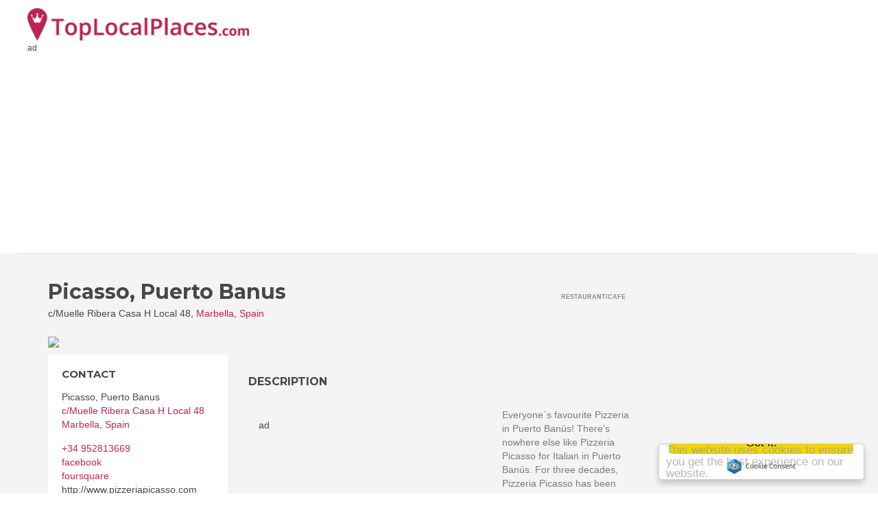

--- FILE ---
content_type: text/html; charset=utf-8
request_url: https://toplocalplaces.com/spain/marbella/restaurant-cafe/picasso-puerto-banus/137867946274245
body_size: 93306
content:

<!DOCTYPE html>
<html>
<head>
    <meta charset="utf-8" />
    <meta name="viewport" content="width=device-width, initial-scale=1.0">
    <title>Picasso, Puerto Banus, Marbella, Spain - Top Local Places</title>




    <meta name="google-site-verification" content="diYTEv3cjGlWP6XlD92-sxiO4d8Tu3h_qgKtucoury8" />




    <meta property="fb:app_id" content="449436981871912" />
    <meta property="fb:admins" content="759469529,841075136" />



<meta name="msapplication-TileColor" content="#2d89ef">
<meta name="msapplication-TileImage" content="/content/favicons/mstile-144x144.png">

<link rel="apple-touch-icon" sizes="144x144" href="/content/favicons/apple-touch-icon-144x144.png">
<link rel="apple-touch-icon" sizes="152x152" href="/content/favicons/apple-touch-icon-152x152.png">
<link rel="icon" type="image/png" href="/content/favicons/favicon-32x32.png" sizes="32x32">
<link rel="icon" type="image/png" href="/content/favicons/android-chrome-192x192.png" sizes="192x192">
<link rel="icon" type="image/png" href="/content/favicons/favicon-96x96.png" sizes="96x96">
<link rel="icon" type="image/png" href="/content/favicons/favicon-16x16.png" sizes="16x16">

<link rel="apple-touch-icon" sizes="57x57" href="/content/favicons/apple-touch-icon-57x57.png">
<link rel="apple-touch-icon" sizes="60x60" href="/content/favicons/apple-touch-icon-60x60.png">
<link rel="apple-touch-icon" sizes="72x72" href="/content/favicons/apple-touch-icon-72x72.png">
<link rel="apple-touch-icon" sizes="76x76" href="/content/favicons/apple-touch-icon-76x76.png">
<link rel="apple-touch-icon" sizes="114x114" href="/content/favicons/apple-touch-icon-114x114.png">
<link rel="apple-touch-icon" sizes="120x120" href="/content/favicons/apple-touch-icon-120x120.png">
<link rel="apple-touch-icon" sizes="180x180" href="/content/favicons/apple-touch-icon-180x180.png">

    
    
    <meta name="description" content="Everyone&#180;s favourite Pizzeria in Puerto Ban&#250;s! There&#39;s nowhere else like Pizzeria Picasso for Italian in Puerto Ban&#250;s. For three decades, Pizzeria Picasso" />

    <meta property="og:title" content="Picasso, Puerto Banus" />
    <meta property="og:type" content="article" />
    <meta property="og:image" content="https://graph.facebook.com/137867946274245/picture?type=large" />
    <meta property="og:url" content="https://toplocalplaces.com/spain/marbella/restaurant-cafe/picasso-puerto-banus/137867946274245" />
    <meta property="og:description" content="Everyone&#180;s favourite Pizzeria in Puerto Ban&#250;s! There&#39;s nowhere else like Pizzeria Picasso for Italian in Puerto Ban&#250;s. For three decades, Pizzeria Picasso has been serving freshly baked pizza, wonderful pasta, quality meat, fresh fish and special kid&#39;s meals, all in a busy, friendly atmosphere.  Our success and reputation are built on great food and a" />
    <meta property="fb:app_id" content="449436981871912" />
    <meta property="fb:admins" content="759469529,841075136" />

    <link rel="canonical" href="https://toplocalplaces.com/spain/marbella/restaurant-cafe/picasso-puerto-banus/137867946274245" />



    







    <script type="application/ld+json">
        {
        "@context": "http://schema.org",
        "@type": "LocalBusiness",
        "address": {
        "@type": "PostalAddress",
        "addressCountry": "Spain",
        "addressLocality": "Marbella",
        "streetAddress": "c/Muelle Ribera Casa H Local 48"
        },
            
                "geo": {
                "@type": "GeoCoordinates",
                "latitude": "36.487445733857",
                "longitude": "-4.9526842739938"
                },
            

        "name": "Picasso, Puerto Banus",
        "image": "https://graph.facebook.com/137867946274245/picture?type=large",
        
        "telephone": "+34 952813669"
        
        }
    </script>




        <!--[if lt IE 9]>
            <script src="//cdnjs.cloudflare.com/ajax/libs/html5shiv/3.7.2/html5shiv.min.js"></script>
            <script src="//oss.maxcdn.com/respond/1.4.2/respond.min.js"></script>
        <![endif]-->



<script>
    var qazy = {};
    qazy.qazy_image = "/content/images/quazy_template.jpg";
    qazy.view_elements = [];
    qazy.reveal = function(){
        for(var count = 0; count < qazy.view_elements.length; count++)
        {
            var offsetParentTop = 0;
            var temp = qazy.view_elements[count];
            do
            {
                if(!isNaN(temp.offsetTop))
                {
                    offsetParentTop += temp.offsetTop;
                }
            }while(temp = temp.offsetParent)
		
            var pageYOffset = window.pageYOffset;
            var viewportHeight = window.innerHeight;
		
            var offsetParentLeft = 0;
            var temp = qazy.view_elements[count];
            do
            {
                if(!isNaN(temp.offsetLeft))
                {
                    offsetParentLeft += temp.offsetLeft;
                }
            }while(temp = temp.offsetParent);
		
            var pageXOffset = window.pageXOffset;
            var viewportWidth = window.innerWidth;
		
            if(offsetParentTop > pageYOffset && offsetParentTop < pageYOffset + viewportHeight && offsetParentLeft > pageXOffset && offsetParentLeft < pageXOffset + viewportWidth)
            {
                qazy.view_elements[count].src = qazy.view_elements[count].getAttribute("data-qazy-src");
                /*console.log(qazy.view_elements[count].src);*/
                qazy.view_elements.splice(count, 1);
                count--;
            }
            else
            {
                /*console.log("offsetParentTop" + offsetParentTop + " pageYOffset" + pageYOffset + " viewportHeight" + window.innerHeight);*/
            }
        }
    };
            
    window.addEventListener("resize", qazy.reveal, false);
    window.addEventListener("scroll", qazy.reveal, false);
            
    //responsible for stopping img loading the image from server and also for displaying lazy loading image.
    qazy.qazy_list_maker = function(){
        var elements = document.querySelectorAll("img[data-qazy][data-qazy='true']");
	
        for(var count = 0; count < elements.length; count++)
        {
            qazy.view_elements.push(elements[count]);
            elements[count].setAttribute("data-qazy", "false");
		
            var source_url = elements[count].src;
            elements[count].setAttribute("data-qazy-src", source_url);
		
            elements[count].src = elements[count].getAttribute("data-qazy-placeholder") || qazy.qazy_image; 
        }
    };
            
    qazy.intervalObject = setInterval(function(){
        qazy.qazy_list_maker();
    }, 50);

    window.addEventListener("load", function() {
        clearInterval(qazy.intervalObject);
        qazy.qazy_list_maker();
        qazy.reveal();
    }, false);
</script>

</head>
<body onunload="" class="page-homepage navigation-top-header " id="page-top">

        <script>
            (function (i, s, o, g, r, a, m) {
                i['GoogleAnalyticsObject'] = r; i[r] = i[r] || function () {
                    (i[r].q = i[r].q || []).push(arguments)
                }, i[r].l = 1 * new Date(); a = s.createElement(o),
                m = s.getElementsByTagName(o)[0]; a.async = 1; a.src = g; m.parentNode.insertBefore(a, m)
            })(window, document, 'script', '//www.google-analytics.com/analytics.js', 'ga');


            if(window.localStorage) {
                ga('create', 'UA-60951510-1', 'auto', {
                    'storage': 'none'
                  , 'clientId': window.localStorage.getItem('ga_clientId')
                });
                ga(function(tracker) {
                    window.localStorage.setItem('ga_clientId', tracker.get('clientId'));
                });
            }
            else {
                ga('create', 'UA-60951510-1', 'auto');
            }

            ga('send', 'pageview');


        </script>


<div id="outer-wrapper">
    <!-- Inner Wrapper -->
    <div id="inner-wrapper">
    <!-- Navigation-->
    <div class="header ">

        


        <div class="wrapper">
            <div class="brand">
                <a  href="/"><img style="height:47px;" src="/content/images/logo_main.png" alt="Top Local Places" /></a>
                
            </div>
            <nav class="navigation-items">
                    

                    
<div>
            <script data-ad-client="ca-pub-9002896776549489" async src="https://pagead2.googlesyndication.com/pagead/js/adsbygoogle.js"></script>
            <span class="small">ad</span>
            <!-- TLP C listing LINK unit TOP NAV RESPONSIVE -->
            <ins class="adsbygoogle"
                 style="display:block"
                 data-ad-client="ca-pub-9002896776549489"
                 data-ad-slot="9154117678"
                 data-ad-format="link"></ins>
            <script>
                (adsbygoogle = window.adsbygoogle || []).push({});
            </script>

</div>



            </nav>
        </div>
    </div>
    <!-- end Navigation-->
        <!-- Page Canvas-->
        <div id="page-canvas">
            <!--Off Canvas Navigation-->
            <nav class="off-canvas-navigation">
                <header>Navigation</header>
                <div class="main-navigation navigation-off-canvas"></div>
            </nav>
            <!--end Off Canvas Navigation-->
            <!--Page Content-->
            <div id="page-content">
                
                
                
                <link rel="stylesheet" href="//maxcdn.bootstrapcdn.com/bootstrap/3.3.4/css/bootstrap.min.css">

        















<section class="container ">

    <div class="row">
        <!--Item Detail Content-->
        
        <div class="col-lg-9">
            <section class="block" id="main-content">
                <header class="page-title">
                    <div class="title">
                        <h1>Picasso, Puerto Banus</h1>
                        <figure>c/Muelle Ribera Casa H Local 48, <a target="_blank" href="/spain/marbella">Marbella</a>, <a target="_blank"  href="/spain">Spain</a></figure>
                        
                    </div>
                    <div class="info">
                        <div class="type">
                            
                            <span>Restaurant/cafe</span>
                        </div>
                    </div>
                </header>
                
                <div class="row">
                    <!--Content-->
                    <div class="col-md-8 col-sm-8 col-sm-push-4">
                        <section>

                            <article class="item-gallery" style="margin-top:15px;">
                                
                            </article>

                            <article class="block">
                                <header><h2>Description</h2></header>
                                        <div style="width:340px; height:280px; float:left;margin:15px">
                                            <div>ad</div>
                                            <!-- TLP B listing TOP DESC -->
                                            <ins class="adsbygoogle"
                                                 style="display:inline-block;width:336px;height:280px"
                                                 data-ad-client="ca-pub-9002896776549489"
                                                 data-ad-slot="5962539915"></ins>
                                            <script>
                                                (adsbygoogle = window.adsbygoogle || []).push({});
                                            </script>

                                        </div>
                                <p>
                                    
                                    Everyone&#180;s favourite Pizzeria in Puerto Ban&#250;s! There&#39;s nowhere else like Pizzeria Picasso for Italian in Puerto Ban&#250;s. For three decades, Pizzeria Picasso has been serving freshly baked pizza, wonderful pasta, quality meat, fresh fish and special kid&#39;s meals, all in a busy, friendly atmosphere.<br><br>Our success and reputation are built on great food and a service that&#39;s second to none. We are privileged enough to welcome thousands of customers each and every day through our doors.<br><br>When will you next visit us?<br><br>
                                </p>
                                

                            </article>


                            <div class="row " style="margin-bottom:45px;">

                                <div class="col-lg-12">

                                    <header><h2>Tell your friends</h2></header>

                                    <div class="share-container" style="">
                                        
                                        
     <ul class="rrssb-buttons">
        <li class="rrssb-facebook">
          <a href="https://www.facebook.com/sharer/sharer.php?u=https%3a%2f%2ftoplocalplaces.com%2fspain%2fmarbella%2frestaurant-cafe%2fpicasso-puerto-banus%2f137867946274245" class="popup">
            <span class="rrssb-icon">
              <svg xmlns="http://www.w3.org/2000/svg" preserveAspectRatio="xMidYMid" width="29" height="29" viewBox="0 0 29 29">
                <path d="M26.4 0H2.6C1.714 0 0 1.715 0 2.6v23.8c0 .884 1.715 2.6 2.6 2.6h12.393V17.988h-3.996v-3.98h3.997v-3.062c0-3.746 2.835-5.97 6.177-5.97 1.6 0 2.444.173 2.845.226v3.792H21.18c-1.817 0-2.156.9-2.156 2.168v2.847h5.045l-.66 3.978h-4.386V29H26.4c.884 0 2.6-1.716 2.6-2.6V2.6c0-.885-1.716-2.6-2.6-2.6z"
                class="cls-2" fill-rule="evenodd" />
              </svg>
            </span>
            <span class="rrssb-text">facebook</span>
          </a>
        </li>
        <li class="rrssb-twitter">
          <a href="http://twitter.com/home?status=Picasso%2c+Puerto+Banus%2c+Marbella%2c+Spain+https%3a%2f%2ftoplocalplaces.com%2fd%2f137867946274245"
          class="popup">
            <span class="rrssb-icon">
              <svg xmlns="http://www.w3.org/2000/svg" width="28" height="28" viewBox="0 0 28 28">
                <path d="M24.253 8.756C24.69 17.08 18.297 24.182 9.97 24.62c-3.122.162-6.22-.646-8.86-2.32 2.702.18 5.375-.648 7.507-2.32-2.072-.248-3.818-1.662-4.49-3.64.802.13 1.62.077 2.4-.154-2.482-.466-4.312-2.586-4.412-5.11.688.276 1.426.408 2.168.387-2.135-1.65-2.73-4.62-1.394-6.965C5.574 7.816 9.54 9.84 13.802 10.07c-.842-2.738.694-5.64 3.434-6.48 2.018-.624 4.212.043 5.546 1.682 1.186-.213 2.318-.662 3.33-1.317-.386 1.256-1.248 2.312-2.4 2.942 1.048-.106 2.07-.394 3.02-.85-.458 1.182-1.343 2.15-2.48 2.71z"
                />
              </svg>
            </span>
            <span class="rrssb-text">twitter</span>
          </a>
        </li>
        <li class="rrssb-googleplus">
          <!-- Replace href with your meta and URL information.  -->
          <a href="https://plus.google.com/share?url=https%3a%2f%2ftoplocalplaces.com%2fspain%2fmarbella%2frestaurant-cafe%2fpicasso-puerto-banus%2f137867946274245" class="popup">
            <span class="rrssb-icon">
              <svg xmlns="http://www.w3.org/2000/svg" width="28" height="28" viewBox="0 0 28 28">
                <path d="M14.703 15.854l-1.22-.948c-.37-.308-.88-.715-.88-1.46 0-.747.51-1.222.95-1.662 1.42-1.12 2.84-2.31 2.84-4.817 0-2.58-1.62-3.937-2.4-4.58h2.098l2.203-1.384h-6.67c-1.83 0-4.467.433-6.398 2.027C3.768 4.287 3.06 6.018 3.06 7.576c0 2.634 2.02 5.328 5.603 5.328.34 0 .71-.033 1.083-.068-.167.408-.336.748-.336 1.324 0 1.04.55 1.685 1.01 2.297-1.523.104-4.37.273-6.466 1.562-1.998 1.187-2.605 2.915-2.605 4.136 0 2.512 2.357 4.84 7.288 4.84 5.822 0 8.904-3.223 8.904-6.41.008-2.327-1.36-3.49-2.83-4.73h-.01zM10.27 11.95c-2.913 0-4.232-3.764-4.232-6.036 0-.884.168-1.797.744-2.51.543-.68 1.49-1.12 2.372-1.12 2.807 0 4.256 3.797 4.256 6.24 0 .613-.067 1.695-.845 2.48-.537.55-1.438.947-2.295.95v-.003zm.032 13.66c-3.62 0-5.957-1.733-5.957-4.143 0-2.408 2.165-3.223 2.91-3.492 1.422-.48 3.25-.545 3.556-.545.34 0 .52 0 .767.034 2.574 1.838 3.706 2.757 3.706 4.48-.002 2.072-1.736 3.664-4.982 3.648l.002.017zM23.254 11.89V8.52H21.57v3.37H18.2v1.714h3.367v3.4h1.684v-3.4h3.4V11.89"
                />
              </svg>
            </span>
            <span class="rrssb-text">google+</span>
          </a>
        </li>
        <li class="rrssb-pinterest">
          <a href="http://pinterest.com/pin/create/button/?url=https%3a%2f%2ftoplocalplaces.com%2fspain%2fmarbella%2frestaurant-cafe%2fpicasso-puerto-banus%2f137867946274245&amp;media=http%3a%2f%2fgraph.facebook.com%2f137867946274245%2fpicture%3ftype%3dlarge&amp;description=Picasso%2c+Puerto+Banus.+Everyone%c2%b4s+favourite+Pizzeria+in+Puerto+Ban%c3%bas!">
            <span class="rrssb-icon">
              <svg xmlns="http://www.w3.org/2000/svg" width="28" height="28" viewBox="0 0 28 28">
                <path d="M14.02 1.57c-7.06 0-12.784 5.723-12.784 12.785S6.96 27.14 14.02 27.14c7.062 0 12.786-5.725 12.786-12.785 0-7.06-5.724-12.785-12.785-12.785zm1.24 17.085c-1.16-.09-1.648-.666-2.558-1.22-.5 2.627-1.113 5.146-2.925 6.46-.56-3.972.822-6.952 1.462-10.117-1.094-1.84.13-5.545 2.437-4.632 2.837 1.123-2.458 6.842 1.1 7.557 3.71.744 5.226-6.44 2.924-8.775-3.324-3.374-9.677-.077-8.896 4.754.19 1.178 1.408 1.538.49 3.168-2.13-.472-2.764-2.15-2.683-4.388.132-3.662 3.292-6.227 6.46-6.582 4.008-.448 7.772 1.474 8.29 5.24.58 4.254-1.815 8.864-6.1 8.532v.003z"
                />
              </svg>
            </span>
            <span class="rrssb-text">pinterest</span>
          </a>
        </li>
        <li class="rrssb-email">
          <a href="mailto:?subject=Picasso%2c+Puerto+Banus.+Everyone%c2%b4s+favourite+Pizzeria+in+Puerto+Ban%c3%bas!&amp;body=https%3a%2f%2ftoplocalplaces.com%2fspain%2fmarbella%2frestaurant-cafe%2fpicasso-puerto-banus%2f137867946274245">
            <span class="rrssb-icon">
              <svg xmlns="http://www.w3.org/2000/svg" width="28" height="28" viewBox="0 0 28 28">
                <path d="M20.11 26.147c-2.335 1.05-4.36 1.4-7.124 1.4C6.524 27.548.84 22.916.84 15.284.84 7.343 6.602.45 15.4.45c6.854 0 11.8 4.7 11.8 11.252 0 5.684-3.193 9.265-7.398 9.3-1.83 0-3.153-.934-3.347-2.997h-.077c-1.208 1.986-2.96 2.997-5.023 2.997-2.532 0-4.36-1.868-4.36-5.062 0-4.75 3.503-9.07 9.11-9.07 1.713 0 3.7.4 4.6.972l-1.17 7.203c-.387 2.298-.115 3.3 1 3.4 1.674 0 3.774-2.102 3.774-6.58 0-5.06-3.27-8.994-9.304-8.994C9.05 2.87 3.83 7.545 3.83 14.97c0 6.5 4.2 10.2 10 10.202 1.987 0 4.09-.43 5.647-1.245l.634 2.22zM16.647 10.1c-.31-.078-.7-.155-1.207-.155-2.572 0-4.596 2.53-4.596 5.53 0 1.5.7 2.4 1.9 2.4 1.44 0 2.96-1.83 3.31-4.088l.592-3.72z"
                />
              </svg>
            </span>
            <span class="rrssb-text">email</span>
          </a>
        </li>
      </ul>



                                    </div>

                                </div>
                            </div>




                            <!-- /.block -->
                        </section>


                        
                                                
                                                

                            <!-- TLP matched content -->

                        <h2>Quiz</h2>
                        

                        <a target="_blank" title="Test your vision" href="https://quizoom.com/quiz/389b9e16-7762-475a-88e9-0415fdcfb90a?utm_campaign=tlp"><img style="width:100%" src="/Content/ad/quiz_colors.jpg" /></a>
                    </div>

                    <!--Detail Sidebar-->
                    <aside class="col-md-4 col-sm-4 col-sm-pull-8" id="detail-sidebar">

                            <div class="logo" style="margin-bottom:10px;">
                                <div class="image"><img style="width:100%" src="https://graph.facebook.com/137867946274245/picture?type=large"></div>
                            </div>

                        <!--Contact-->
                        <section>
                            <header><h3>CONTACT</h3></header>
                            <address>
                                <div>Picasso, Puerto Banus</div>
                                <div><a target="_blank" href="http://maps.google.com/maps?z=12&amp;t=m&amp;q=loc:36.487445733857+-4.9526842739938">c/Muelle Ribera Casa H Local 48</a></div>
                                <div><a target="_blank" href="/spain/marbella">Marbella</a>, <a target="_blank"  href="/spain">Spain</a></div>
                                <figure>
                                    <div class="info">
                                        <i class="fa fa-mobile"></i>
                                        <span><a href="tel:34952813669">+34 952813669</a></span>
                                    </div>
                                <div class="info">
                                        <a rel="nofollow" href="https://facebook.com/137867946274245" target="_blank"><i class="fa fa-facebook"></i> facebook</a>
                                    </div>
                                                                                            <div class="info">
                                        <a rel="nofollow" href="https://foursquare.com/v/4b93edd7f964a5207f5a34e3" target="_blank"><i class="fa fa-foursquare"></i> foursquare</a>
                                    </div>
                                                                    <div class="info">
                                        <i class="fa fa-globe"></i>
                                        http://www.pizzeriapicasso.com
                                    </div>
                            

                                </figure>
                            </address>
                            <a target="_blank" href="//maps.google.com/maps?q=c%2fMuelle+Ribera+Casa+H+Local+48%2cMarbella%2cSpain"><img style="width:100% !important;" src="https://maps.googleapis.com/maps/api/staticmap?key=AIzaSyAEA01ivEzn0lDsDy0Jy5rfW1YX4G_vY2U&amp;center=c%2fMuelle+Ribera+Casa+H+Local+48%2cMarbella%2cSpain&amp;size=600x242&amp;maptype=roadmap&amp;markers=size:Big|color:red|c%2fMuelle+Ribera+Casa+H+Local+48%2cMarbella%2cSpain&amp;sensor=false&amp;key=AIzaSyAEA01ivEzn0lDsDy0Jy5rfW1YX4G_vY2U" /></a>
                         </section>
                        <!--end Contact-->

                    



                        <section class="clearfix">
                            <header class="pull-left"><h3>*Are you the owner of Picasso, Puerto Banus?</h3></header>
                            <div class="cAdmin" style="display:none;  color: #BB2451;" ><a rel="nofollow" data-html=" Click here to manage this listing." href="#" onclick="ownerModal(); return false;"></a></div>
                        </section>
                 
                        

                        <span class="small">ad</span>
                        <div >
                                <ins class="adsbygoogle"
                                     style="display:inline-block;width:160px;height:600px"
                                     data-ad-client="ca-pub-9002896776549489"
                                     data-ad-slot="7299672315"></ins>
                                <script>
                                    (adsbygoogle = window.adsbygoogle || []).push({});
                                </script>
                        </div>


                        <section>
                            <header><h2>Categories</h2></header>
                            <ul class="bullets">
                                    <li><a href="https://toplocalplaces.com/spain/all/italian-restaurant/193831710644458">Italian Restaurant</a></li>
                            </ul>
                        </section>

                
                    </aside>
                    <!--end Detail Sidebar-->
                    <!-- /.col-md-8-->
                </div>
                <!-- /.row -->
            </section>
            <!-- /#main-content-->
        </div>
        <!-- /.col-md-8-->
        <!--Sidebar-->
        <div class="col-lg-3">
            <aside id="sidebar">
                <section>

                </section>


            </aside>
            <!-- /#sidebar-->
        </div>
        <!-- /.col-md-3-->
        <!--end Sidebar-->
    </div><!-- /.row-->

</section>















    <section class="equal-height">
        <div class="container">
            <header><h2>NEAR Picasso, Puerto Banus</h2></header>
            <div class="row">


<div class="col-md-3 col-sm-3">
    <div class="item">
        <div class="image" style=" height:167px; overflow: hidden;">
            
            <a href="/spain/marbella/event-planning-event-services/mac-weddings/123555591323288">
                <div class="overlay">
                    <div class="inner">
                        <div class="content">
                            
                            <p>Professional Wedding Planning</p>
                        </div>
                    </div>
                </div>
                <div class="icon">
                    <i class="fa fa-thumbs-up"></i>
                </div>
                <img data-qazy="true" alt="MAC Weddings" src="http://graph.facebook.com/123555591323288/picture?type=large">
            </a>
        </div>
        <div class="wrapper">
            <a href="/spain/marbella/event-planning-event-services/mac-weddings/123555591323288"><h3>MAC Weddings</h3></a>
            <figure><a href="/spain/marbella">Marbella</a>, <a href="/spain">Spain</a></figure>
            <div class="info">
                <div class="type">
                    <span>Event planning/event services</span>
                </div>
                
            </div>
        </div>
    </div>
    <!-- /.item-->
</div>




<div class="col-md-3 col-sm-3">
    <div class="item">
        <div class="image" style=" height:167px; overflow: hidden;">
            
            <a href="/spain/marbella/local-business/marbella-immobilien-exklusiv-sl/121965954533960">
                <div class="overlay">
                    <div class="inner">
                        <div class="content">
                            
                            <p>www.marbella-exklusiv.de</p>
                        </div>
                    </div>
                </div>
                <div class="icon">
                    <i class="fa fa-thumbs-up"></i>
                </div>
                <img data-qazy="true" alt="Marbella Immobilien Exklusiv SL" src="http://graph.facebook.com/121965954533960/picture?type=large">
            </a>
        </div>
        <div class="wrapper">
            <a href="/spain/marbella/local-business/marbella-immobilien-exklusiv-sl/121965954533960"><h3>Marbella Immobilien Exklusiv SL</h3></a>
            <figure><a href="/spain/marbella">Marbella</a>, <a href="/spain">Spain</a></figure>
            <div class="info">
                <div class="type">
                    <span>Local business</span>
                </div>
                
            </div>
        </div>
    </div>
    <!-- /.item-->
</div>




<div class="col-md-3 col-sm-3">
    <div class="item">
        <div class="image" style=" height:167px; overflow: hidden;">
            
            <a href="/spain/marbella/farming-agriculture/horses-for-sale-in-spain/581334061994880">
                <div class="overlay">
                    <div class="inner">
                        <div class="content">
                            
                            <p>In Horses for Sale in Spain, we will assist you in the purchase of your new horse, direct in Spain!
Andalusian, Lusitano, Andalusian/Arabian horse breed
</p>
                        </div>
                    </div>
                </div>
                <div class="icon">
                    <i class="fa fa-thumbs-up"></i>
                </div>
                <img data-qazy="true" alt="Horses for Sale in Spain" src="http://graph.facebook.com/581334061994880/picture?type=large">
            </a>
        </div>
        <div class="wrapper">
            <a href="/spain/marbella/farming-agriculture/horses-for-sale-in-spain/581334061994880"><h3>Horses for Sale in Spain</h3></a>
            <figure><a href="/spain/marbella">Marbella</a>, <a href="/spain">Spain</a></figure>
            <div class="info">
                <div class="type">
                    <span>Farming/agriculture</span>
                </div>
                
            </div>
        </div>
    </div>
    <!-- /.item-->
</div>




<div class="col-md-3 col-sm-3">
    <div class="item">
        <div class="image" style=" height:167px; overflow: hidden;">
            
            <a href="/spain/marbella/food-grocery/french-gourmet-and-table-deco-virginies-marbella/308130692669147">
                <div class="overlay">
                    <div class="inner">
                        <div class="content">
                            
                            <p>French Gourmet and table deco.A selection of best French products : wines, champagne, foie gras, walnuts goodies and also tableware and tablecloth. </p>
                        </div>
                    </div>
                </div>
                <div class="icon">
                    <i class="fa fa-thumbs-up"></i>
                </div>
                <img data-qazy="true" alt="French gourmet and Table deco Virginie&#39;s Marbella" src="http://graph.facebook.com/308130692669147/picture?type=large">
            </a>
        </div>
        <div class="wrapper">
            <a href="/spain/marbella/food-grocery/french-gourmet-and-table-deco-virginies-marbella/308130692669147"><h3>French gourmet and Table deco Virginie&#39;s Marbella</h3></a>
            <figure><a href="/spain/marbella">Marbella</a>, <a href="/spain">Spain</a></figure>
            <div class="info">
                <div class="type">
                    <span>Food/grocery</span>
                </div>
                
            </div>
        </div>
    </div>
    <!-- /.item-->
</div>




<div class="col-md-3 col-sm-3">
    <div class="item">
        <div class="image" style=" height:167px; overflow: hidden;">
            
            <a href="/spain/marbella/company/coselo-ya/170036516438890">
                <div class="overlay">
                    <div class="inner">
                        <div class="content">
                            
                            <p>Retoucherie y Customizacion de ropa</p>
                        </div>
                    </div>
                </div>
                <div class="icon">
                    <i class="fa fa-thumbs-up"></i>
                </div>
                <img data-qazy="true" alt="Coselo YA" src="http://graph.facebook.com/170036516438890/picture?type=large">
            </a>
        </div>
        <div class="wrapper">
            <a href="/spain/marbella/company/coselo-ya/170036516438890"><h3>Coselo YA</h3></a>
            <figure><a href="/spain/marbella">Marbella</a>, <a href="/spain">Spain</a></figure>
            <div class="info">
                <div class="type">
                    <span>Company</span>
                </div>
                
            </div>
        </div>
    </div>
    <!-- /.item-->
</div>




<div class="col-md-3 col-sm-3">
    <div class="item">
        <div class="image" style=" height:167px; overflow: hidden;">
            
            <a href="/spain/marbella/professional-services/legal-solutia/771199519566713">
                <div class="overlay">
                    <div class="inner">
                        <div class="content">
                            
                            <p>Legal Solutia proporciona un servicio de asesoramiento sobre el impuesto de transmisiones patrimoniales y la denominada &quot;Complementaria&quot; </p>
                        </div>
                    </div>
                </div>
                <div class="icon">
                    <i class="fa fa-thumbs-up"></i>
                </div>
                <img data-qazy="true" alt="Legal Solutia" src="http://graph.facebook.com/771199519566713/picture?type=large">
            </a>
        </div>
        <div class="wrapper">
            <a href="/spain/marbella/professional-services/legal-solutia/771199519566713"><h3>Legal Solutia</h3></a>
            <figure><a href="/spain/marbella">Marbella</a>, <a href="/spain">Spain</a></figure>
            <div class="info">
                <div class="type">
                    <span>Professional services</span>
                </div>
                
            </div>
        </div>
    </div>
    <!-- /.item-->
</div>




<div class="col-md-3 col-sm-3">
    <div class="item">
        <div class="image" style=" height:167px; overflow: hidden;">
            
            <a href="/spain/marbella/engineering-construction/iddomus/186078411539349">
                <div class="overlay">
                    <div class="inner">
                        <div class="content">
                            
                            <p>Building High Quality Turnkey Designer Villas on the Costa del Sol

Ondernemers en promoters van Design Villas aan hoge kwaliteit. </p>
                        </div>
                    </div>
                </div>
                <div class="icon">
                    <i class="fa fa-thumbs-up"></i>
                </div>
                <img data-qazy="true" alt="Iddomus" src="http://graph.facebook.com/186078411539349/picture?type=large">
            </a>
        </div>
        <div class="wrapper">
            <a href="/spain/marbella/engineering-construction/iddomus/186078411539349"><h3>Iddomus</h3></a>
            <figure><a href="/spain/marbella">Marbella</a>, <a href="/spain">Spain</a></figure>
            <div class="info">
                <div class="type">
                    <span>Engineering/construction</span>
                </div>
                
            </div>
        </div>
    </div>
    <!-- /.item-->
</div>




<div class="col-md-3 col-sm-3">
    <div class="item">
        <div class="image" style=" height:167px; overflow: hidden;">
            
            <a href="/spain/marbella/hotel/molo44-boutique-apartment/1614951595402276">
                <div class="overlay">
                    <div class="inner">
                        <div class="content">
                            
                            <p>Boutique Apartment</p>
                        </div>
                    </div>
                </div>
                <div class="icon">
                    <i class="fa fa-thumbs-up"></i>
                </div>
                <img data-qazy="true" alt="Molo44 Boutique Apartment" src="http://graph.facebook.com/1614951595402276/picture?type=large">
            </a>
        </div>
        <div class="wrapper">
            <a href="/spain/marbella/hotel/molo44-boutique-apartment/1614951595402276"><h3>Molo44 Boutique Apartment</h3></a>
            <figure><a href="/spain/marbella">Marbella</a>, <a href="/spain">Spain</a></figure>
            <div class="info">
                <div class="type">
                    <span>Hotel</span>
                </div>
                
            </div>
        </div>
    </div>
    <!-- /.item-->
</div>




<div class="col-md-3 col-sm-3">
    <div class="item">
        <div class="image" style=" height:167px; overflow: hidden;">
            
            <a href="/spain/marbella/shopping-retail/the-chic-side/268937073245748">
                <div class="overlay">
                    <div class="inner">
                        <div class="content">
                            
                            <p>tienda de ropa de mujer</p>
                        </div>
                    </div>
                </div>
                <div class="icon">
                    <i class="fa fa-thumbs-up"></i>
                </div>
                <img data-qazy="true" alt="The chic side" src="http://graph.facebook.com/268937073245748/picture?type=large">
            </a>
        </div>
        <div class="wrapper">
            <a href="/spain/marbella/shopping-retail/the-chic-side/268937073245748"><h3>The chic side</h3></a>
            <figure><a href="/spain/marbella">Marbella</a>, <a href="/spain">Spain</a></figure>
            <div class="info">
                <div class="type">
                    <span>Shopping/retail</span>
                </div>
                
            </div>
        </div>
    </div>
    <!-- /.item-->
</div>




<div class="col-md-3 col-sm-3">
    <div class="item">
        <div class="image" style=" height:167px; overflow: hidden;">
            
            <a href="/spain/marbella/health-beauty/biovardi/292254567645947">
                <div class="overlay">
                    <div class="inner">
                        <div class="content">
                            
                            <p>BIOVARDI
</p>
                        </div>
                    </div>
                </div>
                <div class="icon">
                    <i class="fa fa-thumbs-up"></i>
                </div>
                <img data-qazy="true" alt="Biovardi" src="http://graph.facebook.com/292254567645947/picture?type=large">
            </a>
        </div>
        <div class="wrapper">
            <a href="/spain/marbella/health-beauty/biovardi/292254567645947"><h3>Biovardi</h3></a>
            <figure><a href="/spain/marbella">Marbella</a>, <a href="/spain">Spain</a></figure>
            <div class="info">
                <div class="type">
                    <span>Health/beauty</span>
                </div>
                
            </div>
        </div>
    </div>
    <!-- /.item-->
</div>




<div class="col-md-3 col-sm-3">
    <div class="item">
        <div class="image" style=" height:167px; overflow: hidden;">
            
            <a href="/spain/marbella/school/abc-kindergarten-marbella/595331373861311">
                <div class="overlay">
                    <div class="inner">
                        <div class="content">
                            
                            <p>Im ABC Marbella bieten wir eine Kindergartenerziehung auf Deutsch oder auf Englisch an.







</p>
                        </div>
                    </div>
                </div>
                <div class="icon">
                    <i class="fa fa-thumbs-up"></i>
                </div>
                <img data-qazy="true" alt="ABC Kindergarten Marbella" src="http://graph.facebook.com/595331373861311/picture?type=large">
            </a>
        </div>
        <div class="wrapper">
            <a href="/spain/marbella/school/abc-kindergarten-marbella/595331373861311"><h3>ABC Kindergarten Marbella</h3></a>
            <figure><a href="/spain/marbella">Marbella</a>, <a href="/spain">Spain</a></figure>
            <div class="info">
                <div class="type">
                    <span>School</span>
                </div>
                
            </div>
        </div>
    </div>
    <!-- /.item-->
</div>




<div class="col-md-3 col-sm-3">
    <div class="item">
        <div class="image" style=" height:167px; overflow: hidden;">
            
            <a href="/spain/marbella/legal-law/bgh-abogados-marbella/1669821489908845">
                <div class="overlay">
                    <div class="inner">
                        <div class="content">
                            
                            <p>Aдвокатская контора аккредитована посольством Испании в Москве для оформлении документов (визы, разрешение на работу, вид на жительство).</p>
                        </div>
                    </div>
                </div>
                <div class="icon">
                    <i class="fa fa-thumbs-up"></i>
                </div>
                <img data-qazy="true" alt="BGH Abogados Marbella" src="http://graph.facebook.com/1669821489908845/picture?type=large">
            </a>
        </div>
        <div class="wrapper">
            <a href="/spain/marbella/legal-law/bgh-abogados-marbella/1669821489908845"><h3>BGH Abogados Marbella</h3></a>
            <figure><a href="/spain/marbella">Marbella</a>, <a href="/spain">Spain</a></figure>
            <div class="info">
                <div class="type">
                    <span>Legal/law</span>
                </div>
                
            </div>
        </div>
    </div>
    <!-- /.item-->
</div>



            </div>
            <!--/.row-->
        </div>
        <!--/.container-->
    </section>
               






    
                




                <!--Featured-->
                <section id="featured" class="equal-height">
                    <div class="container">
                        <header><h2>Other places that are popular right now</h2></header>
                        <div class="row">

                            <div class="col-md-3 col-sm-3">
                                <div class="item">
                                    <div class="image" style=" height:167px; overflow: hidden;">
                                        
                                        <a href="/spain/malaga/hospital-clinic/animal-bluecare/1486488411664647">
                                            <div class="overlay">
                                                <div class="inner">
                                                    <div class="content">
                                                        <h4>Animal Bluecare</h4>
                                                        <p>Ponemos a disposici&#243;n de tu mascota toda la tecnolog&#237;a e instalaciones m&#233;dicas, tratamientos en todas las especialidades y el mejor equipo permanente.</p>
                                                    </div>
                                                </div>
                                            </div>
                                            <div class="icon">
                                                <i class="fa fa-thumbs-up"></i>
                                            </div>
                                            <img data-qazy='true' alt="Animal Bluecare" src="https://graph.facebook.com/1486488411664647/picture?type=large">
                                        </a>
                                    </div>
                                    <div class="wrapper">
                                        <a href="/spain/malaga/hospital-clinic/animal-bluecare/1486488411664647"><h3>Animal Bluecare</h3></a>
                                        <figure><a href="/spain/malaga">M&#225;laga</a>, <a href="/spain">Spain</a></figure>
                                        <div class="info">
                                            <div class="type">
                                                <span>Hospital/clinic</span>
                                            </div>
                                            
                                        </div>
                                    </div>
                                </div>
                                <!-- /.item-->
                            </div>
                            <div class="col-md-3 col-sm-3">
                                <div class="item">
                                    <div class="image" style=" height:167px; overflow: hidden;">
                                        
                                        <a href="/spain/madrid/non-profit-organization/guifimadrid-guifi-net-madrid/122111621290838">
                                            <div class="overlay">
                                                <div class="inner">
                                                    <div class="content">
                                                        <h4>GuifiMadrid - guifi.net Madrid</h4>
                                                        <p>Comunidad de personas interesadas en hacer una red de comunicaciones abierta, libre y neutral</p>
                                                    </div>
                                                </div>
                                            </div>
                                            <div class="icon">
                                                <i class="fa fa-thumbs-up"></i>
                                            </div>
                                            <img data-qazy='true' alt="GuifiMadrid - guifi.net Madrid" src="https://graph.facebook.com/122111621290838/picture?type=large">
                                        </a>
                                    </div>
                                    <div class="wrapper">
                                        <a href="/spain/madrid/non-profit-organization/guifimadrid-guifi-net-madrid/122111621290838"><h3>GuifiMadrid - guifi.net Madrid</h3></a>
                                        <figure><a href="/spain/madrid">Madrid</a>, <a href="/spain">Spain</a></figure>
                                        <div class="info">
                                            <div class="type">
                                                <span>Non-profit organization</span>
                                            </div>
                                            
                                        </div>
                                    </div>
                                </div>
                                <!-- /.item-->
                            </div>
                            <div class="col-md-3 col-sm-3">
                                <div class="item">
                                    <div class="image" style=" height:167px; overflow: hidden;">
                                        
                                        <a href="/spain/madrid/professional-services/laura-garcia-ayuso-psicologa-infantil/432004643637272">
                                            <div class="overlay">
                                                <div class="inner">
                                                    <div class="content">
                                                        <h4>Laura Garc&#237;a Ayuso -Psic&#243;loga infantil</h4>
                                                        <p>Evaluaci&#243;n e Intervenci&#243;n Psicol&#243;gica INFANTIL y JUVENIL</p>
                                                    </div>
                                                </div>
                                            </div>
                                            <div class="icon">
                                                <i class="fa fa-thumbs-up"></i>
                                            </div>
                                            <img data-qazy='true' alt="Laura Garc&#237;a Ayuso -Psic&#243;loga infantil" src="https://graph.facebook.com/432004643637272/picture?type=large">
                                        </a>
                                    </div>
                                    <div class="wrapper">
                                        <a href="/spain/madrid/professional-services/laura-garcia-ayuso-psicologa-infantil/432004643637272"><h3>Laura Garc&#237;a Ayuso -Psic&#243;loga infantil</h3></a>
                                        <figure><a href="/spain/madrid">Madrid</a>, <a href="/spain">Spain</a></figure>
                                        <div class="info">
                                            <div class="type">
                                                <span>Professional services</span>
                                            </div>
                                            
                                        </div>
                                    </div>
                                </div>
                                <!-- /.item-->
                            </div>
                            <div class="col-md-3 col-sm-3">
                                <div class="item">
                                    <div class="image" style=" height:167px; overflow: hidden;">
                                        
                                        <a href="/spain/benalmadena/restaurant-cafe/ifood/1426130207661808">
                                            <div class="overlay">
                                                <div class="inner">
                                                    <div class="content">
                                                        <h4>IFood</h4>
                                                        <p>Cafeteria, asados, desayunos</p>
                                                    </div>
                                                </div>
                                            </div>
                                            <div class="icon">
                                                <i class="fa fa-thumbs-up"></i>
                                            </div>
                                            <img data-qazy='true' alt="IFood" src="https://graph.facebook.com/1426130207661808/picture?type=large">
                                        </a>
                                    </div>
                                    <div class="wrapper">
                                        <a href="/spain/benalmadena/restaurant-cafe/ifood/1426130207661808"><h3>IFood</h3></a>
                                        <figure><a href="/spain/benalmadena">Benalm&#225;dena</a>, <a href="/spain">Spain</a></figure>
                                        <div class="info">
                                            <div class="type">
                                                <span>Restaurant/cafe</span>
                                            </div>
                                            
                                        </div>
                                    </div>
                                </div>
                                <!-- /.item-->
                            </div>
                            <div class="col-md-3 col-sm-3">
                                <div class="item">
                                    <div class="image" style=" height:167px; overflow: hidden;">
                                        
                                        <a href="/spain/lloret-de-mar/tattoo-piercing-shop/tattoo-james/271364893067324">
                                            <div class="overlay">
                                                <div class="inner">
                                                    <div class="content">
                                                        <h4>Tattoo james</h4>
                                                        <p>Tatto piercing and hena tatto.
ink and art.
Tel: 600 86 02 49
tattojames2015@gmail.com</p>
                                                    </div>
                                                </div>
                                            </div>
                                            <div class="icon">
                                                <i class="fa fa-thumbs-up"></i>
                                            </div>
                                            <img data-qazy='true' alt="Tattoo james" src="https://graph.facebook.com/271364893067324/picture?type=large">
                                        </a>
                                    </div>
                                    <div class="wrapper">
                                        <a href="/spain/lloret-de-mar/tattoo-piercing-shop/tattoo-james/271364893067324"><h3>Tattoo james</h3></a>
                                        <figure><a href="/spain/lloret-de-mar">Lloret de Mar</a>, <a href="/spain">Spain</a></figure>
                                        <div class="info">
                                            <div class="type">
                                                <span>Tattoo &amp; Piercing Shop</span>
                                            </div>
                                            
                                        </div>
                                    </div>
                                </div>
                                <!-- /.item-->
                            </div>
                            <div class="col-md-3 col-sm-3">
                                <div class="item">
                                    <div class="image" style=" height:167px; overflow: hidden;">
                                        
                                        <a href="/spain/madrid/professional-services/terapeuta-gestalt-pedro-gomez/1474716019471139">
                                            <div class="overlay">
                                                <div class="inner">
                                                    <div class="content">
                                                        <h4>Terapeuta Gestalt: Pedro G&#243;mez</h4>
                                                        <p>Terapia Gestalt individual 
(La Gestalt es una corriente psicoterap&#233;utica).
</p>
                                                    </div>
                                                </div>
                                            </div>
                                            <div class="icon">
                                                <i class="fa fa-thumbs-up"></i>
                                            </div>
                                            <img data-qazy='true' alt="Terapeuta Gestalt: Pedro G&#243;mez" src="https://graph.facebook.com/1474716019471139/picture?type=large">
                                        </a>
                                    </div>
                                    <div class="wrapper">
                                        <a href="/spain/madrid/professional-services/terapeuta-gestalt-pedro-gomez/1474716019471139"><h3>Terapeuta Gestalt: Pedro G&#243;mez</h3></a>
                                        <figure><a href="/spain/madrid">Madrid</a>, <a href="/spain">Spain</a></figure>
                                        <div class="info">
                                            <div class="type">
                                                <span>Professional services</span>
                                            </div>
                                            
                                        </div>
                                    </div>
                                </div>
                                <!-- /.item-->
                            </div>
                            <div class="col-md-3 col-sm-3">
                                <div class="item">
                                    <div class="image" style=" height:167px; overflow: hidden;">
                                        
                                        <a href="/spain/valencia/nail-salon/estetica-bede/1438097549850393">
                                            <div class="overlay">
                                                <div class="inner">
                                                    <div class="content">
                                                        <h4>Estetica bede</h4>
                                                        <p>Centro de estetica, cuidamos tu imagen personal, higiene facial, manicura, pedicura, esmaltado fijo, tratamientos faciales, fotodepilacion y mas servicios.</p>
                                                    </div>
                                                </div>
                                            </div>
                                            <div class="icon">
                                                <i class="fa fa-thumbs-up"></i>
                                            </div>
                                            <img data-qazy='true' alt="Estetica bede" src="https://graph.facebook.com/1438097549850393/picture?type=large">
                                        </a>
                                    </div>
                                    <div class="wrapper">
                                        <a href="/spain/valencia/nail-salon/estetica-bede/1438097549850393"><h3>Estetica bede</h3></a>
                                        <figure><a href="/spain/valencia">Valencia</a>, <a href="/spain">Spain</a></figure>
                                        <div class="info">
                                            <div class="type">
                                                <span>Nail Salon</span>
                                            </div>
                                            
                                        </div>
                                    </div>
                                </div>
                                <!-- /.item-->
                            </div>
                            <div class="col-md-3 col-sm-3">
                                <div class="item">
                                    <div class="image" style=" height:167px; overflow: hidden;">
                                        
                                        <a href="/spain/valencia/non-profit-organization/almudi-org/124509257561607">
                                            <div class="overlay">
                                                <div class="inner">
                                                    <div class="content">
                                                        <h4>Almudi.org</h4>
                                                        <p>Almudi.org - Informaci&#243;n en abierto sobre la Iglesia y el mundo actual. Cuestiones de pensamiento, filos&#243;ficas y teol&#243;gicas. Valoraci&#243;n de libros y de pel&#237;culas.</p>
                                                    </div>
                                                </div>
                                            </div>
                                            <div class="icon">
                                                <i class="fa fa-thumbs-up"></i>
                                            </div>
                                            <img data-qazy='true' alt="Almudi.org" src="https://graph.facebook.com/124509257561607/picture?type=large">
                                        </a>
                                    </div>
                                    <div class="wrapper">
                                        <a href="/spain/valencia/non-profit-organization/almudi-org/124509257561607"><h3>Almudi.org</h3></a>
                                        <figure><a href="/spain/valencia">Valencia</a>, <a href="/spain">Spain</a></figure>
                                        <div class="info">
                                            <div class="type">
                                                <span>Non-profit organization</span>
                                            </div>
                                            
                                        </div>
                                    </div>
                                </div>
                                <!-- /.item-->
                            </div>

                        </div>
                        <!--/.row-->
                    </div>
                    <!--/.container-->
                </section>
                <!--end Featured-->
            </div>
            <!-- end Page Content-->
        </div>
        <!-- end Page Canvas-->
        <!--Page Footer-->
        <footer id="page-footer">
            <div class="inner">
                <div class="footer-top">
                    <div class="container">
                        <div class="row">
                            
                            

                            <!--/.col-md-4-->
                        </div>
                        <!--/.row-->
                    </div>
                    <!--/.container-->
                </div>
                <!--/.footer-top-->
                <div class="footer-bottom">
                    <div class="container">


                        <span class="right">
                            <a href="#page-top" class="to-top roll"><i class="fa fa-angle-up"></i></a>
                        </span>
                        <span class="right" style="margin-right:20px;">
                            <a href="/addplace" class="btn btn-primary">Add Your Place</a>
                        </span>

                        <span class="left">&copy; <a href="/" target="_blank">Top Local Places</a>, All rights reserved</span>

                                <iframe src="https://www.facebook.com/plugins/like.php?href=https%3a%2f%2fwww.facebook.com%2f1581077192135876&layout=standard&show_faces=false&action=like&colorscheme=light"        scrolling="no" frameborder="0" style="border:none; height:25px;  width: 100%;"></iframe>






                    </div>
                </div>
                <!--/.footer-bottom-->
            </div>
        </footer>
        <!--end Page Footer-->
    </div>
    <!-- end Inner Wrapper -->
</div>





     

    
        <link href="/bundles/spotter?v=W8OcOLraWsxjV0zJphviE7u8fM7PjChVgY-bRRvlVB41" rel="stylesheet"/>








    


    <link href='//fonts.googleapis.com/css?family=Montserrat:400,700' rel='stylesheet' type='text/css'>

    
    
    
    
    <style>
        .rrssb-buttons{box-sizing:border-box;font-family:"Helvetica Neue",Helvetica,Arial,sans-serif;height:36px;margin:0;padding:0;width:100%}.rrssb-buttons li{box-sizing:border-box;float:left;height:100%;line-height:13px;list-style:none;margin:0;padding:0 2px}.rrssb-buttons li.rrssb-email a{background-color:#0a88ff}.rrssb-buttons li.rrssb-email a:hover{background-color:#006ed6}.rrssb-buttons li.rrssb-facebook a{background-color:#306199}.rrssb-buttons li.rrssb-facebook a:hover{background-color:#244872}.rrssb-buttons li.rrssb-tumblr a{background-color:#32506d}.rrssb-buttons li.rrssb-tumblr a:hover{background-color:#22364a}.rrssb-buttons li.rrssb-linkedin a{background-color:#007bb6}.rrssb-buttons li.rrssb-linkedin a:hover{background-color:#005983}.rrssb-buttons li.rrssb-twitter a{background-color:#26c4f1}.rrssb-buttons li.rrssb-twitter a:hover{background-color:#0eaad6}.rrssb-buttons li.rrssb-googleplus a{background-color:#e93f2e}.rrssb-buttons li.rrssb-googleplus a:hover{background-color:#ce2616}.rrssb-buttons li.rrssb-youtube a{background-color:#df1c31}.rrssb-buttons li.rrssb-youtube a:hover{background-color:#b21627}.rrssb-buttons li.rrssb-reddit a{background-color:#8bbbe3}.rrssb-buttons li.rrssb-reddit a:hover{background-color:#62a3d9}.rrssb-buttons li.rrssb-pinterest a{background-color:#b81621}.rrssb-buttons li.rrssb-pinterest a:hover{background-color:#8a1119}.rrssb-buttons li.rrssb-pocket a{background-color:#ed4054}.rrssb-buttons li.rrssb-pocket a:hover{background-color:#e4162d}.rrssb-buttons li.rrssb-github a{background-color:#444}.rrssb-buttons li.rrssb-github a:hover{background-color:#2b2b2b}.rrssb-buttons li.rrssb-instagram a{background-color:#517fa4}.rrssb-buttons li.rrssb-instagram a:hover{background-color:#406582}.rrssb-buttons li.rrssb-delicious a{background-color:#0B79E5}.rrssb-buttons li.rrssb-delicious a:hover{background-color:#095fb4}.rrssb-buttons li.rrssb-vk a{background-color:#4d71a9}.rrssb-buttons li.rrssb-vk a:hover{background-color:#3d5a86}.rrssb-buttons li.rrssb-hackernews a{background-color:#f60}.rrssb-buttons li.rrssb-hackernews a:hover{background-color:#cc5200}.rrssb-buttons li a{background-color:#ccc;border-radius:2px;box-sizing:border-box;display:block;font-size:11px;-moz-osx-font-smoothing:grayscale;-webkit-font-smoothing:antialiased;font-weight:700;height:100%;padding:11px 7px 12px 27px;position:relative;text-align:center;text-decoration:none;text-transform:uppercase;-webkit-transition:background-color .2s ease-in-out;transition:background-color .2s ease-in-out;width:100%}.rrssb-buttons li a .rrssb-icon{display:block;left:10px;padding-top:9px;position:absolute;top:0;width:10%}.rrssb-buttons li a .rrssb-icon svg{height:17px;width:17px}.rrssb-buttons li a .rrssb-icon svg path,.rrssb-buttons li a .rrssb-icon svg polygon{fill:#fff}.rrssb-buttons li a .rrssb-text{color:#fff}.rrssb-buttons li a:active{box-shadow:inset 1px 3px 15px 0 rgba(22,0,0,.25)}.rrssb-buttons li.small a{padding:0}.rrssb-buttons li.small a .rrssb-icon{left:auto;margin:0 auto;overflow:hidden;position:relative;top:auto;width:100%}.rrssb-buttons li.small a .rrssb-text{visibility:hidden}.rrssb-buttons.large-format,.rrssb-buttons.large-format li{height:auto}.rrssb-buttons.large-format li:first-child:nth-last-child(1) a{font-size:20px;font-size:4vw}.rrssb-buttons.large-format li:first-child:nth-last-child(2) a,.rrssb-buttons.large-format li:first-child:nth-last-child(2)~li a{font-size:16px;font-size:2vw}.rrssb-buttons.large-format li:first-child:nth-last-child(3) a,.rrssb-buttons.large-format li:first-child:nth-last-child(3)~li a{font-size:14px;font-size:1.7vw}.rrssb-buttons.large-format li:first-child:nth-last-child(4) a,.rrssb-buttons.large-format li:first-child:nth-last-child(4)~li a{font-size:13px;font-size:1.4vw}.rrssb-buttons.large-format li:first-child:nth-last-child(5) a,.rrssb-buttons.large-format li:first-child:nth-last-child(5)~li a{font-size:13px;font-size:1.2vw}.rrssb-buttons.large-format li:first-child:nth-last-child(6) a,.rrssb-buttons.large-format li:first-child:nth-last-child(6)~li a{font-size:12px;font-size:1.05vw}.rrssb-buttons.large-format li:first-child:nth-last-child(7) a,.rrssb-buttons.large-format li:first-child:nth-last-child(7)~li a{font-size:11px;font-size:.9vw}.rrssb-buttons.large-format li:first-child:nth-last-child(8) a,.rrssb-buttons.large-format li:first-child:nth-last-child(8)~li a{font-size:11px;font-size:.8vw}.rrssb-buttons.large-format li:first-child:nth-last-child(9) a,.rrssb-buttons.large-format li:first-child:nth-last-child(9)~li a{font-size:11px;font-size:.7vw}.rrssb-buttons.large-format li:first-child:nth-last-child(10) a,.rrssb-buttons.large-format li:first-child:nth-last-child(10)~li a{font-size:11px;font-size:.6vw}.rrssb-buttons.large-format li:first-child:nth-last-child(11) a,.rrssb-buttons.large-format li:first-child:nth-last-child(11)~li a{font-size:11px;font-size:.5vw}.rrssb-buttons.large-format li a{-webkit-backface-visibility:hidden;backface-visibility:hidden;border-radius:.2em;padding:8.5% 0 8.5% 12%}.rrssb-buttons.large-format li a .rrssb-icon{height:100%;left:7%;padding-top:0;width:12%}.rrssb-buttons.large-format li a .rrssb-icon svg{height:100%;position:absolute;top:0;width:100%}.rrssb-buttons.large-format li a .rrssb-text{-webkit-backface-visibility:hidden;backface-visibility:hidden}.rrssb-buttons.small-format{padding-top:5px}.rrssb-buttons.small-format li{height:80%;padding:0 1px}.rrssb-buttons.small-format li a .rrssb-icon{height:100%;padding-top:0}.rrssb-buttons.small-format li a .rrssb-icon svg{height:48%;position:relative;top:6px;width:80%}.rrssb-buttons.tiny-format{height:22px;position:relative}.rrssb-buttons.tiny-format li{padding-right:7px}.rrssb-buttons.tiny-format li a{background-color:transparent;padding:0}.rrssb-buttons.tiny-format li a .rrssb-icon svg{height:70%;width:100%}.rrssb-buttons.tiny-format li a:active,.rrssb-buttons.tiny-format li a:hover{background-color:transparent}.rrssb-buttons.tiny-format li.rrssb-email a .rrssb-icon svg path,.rrssb-buttons.tiny-format li.rrssb-email a .rrssb-icon svg polygon{fill:#0a88ff}.rrssb-buttons.tiny-format li.rrssb-email a .rrssb-icon:hover .rrssb-icon svg path,.rrssb-buttons.tiny-format li.rrssb-email a .rrssb-icon:hover .rrssb-icon svg polygon{fill:#0054a3}.rrssb-buttons.tiny-format li.rrssb-facebook a .rrssb-icon svg path,.rrssb-buttons.tiny-format li.rrssb-facebook a .rrssb-icon svg polygon{fill:#306199}.rrssb-buttons.tiny-format li.rrssb-facebook a .rrssb-icon:hover .rrssb-icon svg path,.rrssb-buttons.tiny-format li.rrssb-facebook a .rrssb-icon:hover .rrssb-icon svg polygon{fill:#18304b}.rrssb-buttons.tiny-format li.rrssb-tumblr a .rrssb-icon svg path,.rrssb-buttons.tiny-format li.rrssb-tumblr a .rrssb-icon svg polygon{fill:#32506d}.rrssb-buttons.tiny-format li.rrssb-tumblr a .rrssb-icon:hover .rrssb-icon svg path,.rrssb-buttons.tiny-format li.rrssb-tumblr a .rrssb-icon:hover .rrssb-icon svg polygon{fill:#121d27}.rrssb-buttons.tiny-format li.rrssb-linkedin a .rrssb-icon svg path,.rrssb-buttons.tiny-format li.rrssb-linkedin a .rrssb-icon svg polygon{fill:#007bb6}.rrssb-buttons.tiny-format li.rrssb-linkedin a .rrssb-icon:hover .rrssb-icon svg path,.rrssb-buttons.tiny-format li.rrssb-linkedin a .rrssb-icon:hover .rrssb-icon svg polygon{fill:#003650}.rrssb-buttons.tiny-format li.rrssb-twitter a .rrssb-icon svg path,.rrssb-buttons.tiny-format li.rrssb-twitter a .rrssb-icon svg polygon{fill:#26c4f1}.rrssb-buttons.tiny-format li.rrssb-twitter a .rrssb-icon:hover .rrssb-icon svg path,.rrssb-buttons.tiny-format li.rrssb-twitter a .rrssb-icon:hover .rrssb-icon svg polygon{fill:#0b84a6}.rrssb-buttons.tiny-format li.rrssb-googleplus a .rrssb-icon svg path,.rrssb-buttons.tiny-format li.rrssb-googleplus a .rrssb-icon svg polygon{fill:#e93f2e}.rrssb-buttons.tiny-format li.rrssb-googleplus a .rrssb-icon:hover .rrssb-icon svg path,.rrssb-buttons.tiny-format li.rrssb-googleplus a .rrssb-icon:hover .rrssb-icon svg polygon{fill:#a01e11}.rrssb-buttons.tiny-format li.rrssb-youtube a .rrssb-icon svg path,.rrssb-buttons.tiny-format li.rrssb-youtube a .rrssb-icon svg polygon{fill:#df1c31}.rrssb-buttons.tiny-format li.rrssb-youtube a .rrssb-icon:hover .rrssb-icon svg path,.rrssb-buttons.tiny-format li.rrssb-youtube a .rrssb-icon:hover .rrssb-icon svg polygon{fill:#84111d}.rrssb-buttons.tiny-format li.rrssb-reddit a .rrssb-icon svg path,.rrssb-buttons.tiny-format li.rrssb-reddit a .rrssb-icon svg polygon{fill:#8bbbe3}.rrssb-buttons.tiny-format li.rrssb-reddit a .rrssb-icon:hover .rrssb-icon svg path,.rrssb-buttons.tiny-format li.rrssb-reddit a .rrssb-icon:hover .rrssb-icon svg polygon{fill:#398bcf}.rrssb-buttons.tiny-format li.rrssb-pinterest a .rrssb-icon svg path,.rrssb-buttons.tiny-format li.rrssb-pinterest a .rrssb-icon svg polygon{fill:#b81621}.rrssb-buttons.tiny-format li.rrssb-pinterest a .rrssb-icon:hover .rrssb-icon svg path,.rrssb-buttons.tiny-format li.rrssb-pinterest a .rrssb-icon:hover .rrssb-icon svg polygon{fill:#5d0b11}.rrssb-buttons.tiny-format li.rrssb-pocket a .rrssb-icon svg path,.rrssb-buttons.tiny-format li.rrssb-pocket a .rrssb-icon svg polygon{fill:#ed4054}.rrssb-buttons.tiny-format li.rrssb-pocket a .rrssb-icon:hover .rrssb-icon svg path,.rrssb-buttons.tiny-format li.rrssb-pocket a .rrssb-icon:hover .rrssb-icon svg polygon{fill:#b61124}.rrssb-buttons.tiny-format li.rrssb-github a .rrssb-icon svg path,.rrssb-buttons.tiny-format li.rrssb-github a .rrssb-icon svg polygon{fill:#444}.rrssb-buttons.tiny-format li.rrssb-github a .rrssb-icon:hover .rrssb-icon svg path,.rrssb-buttons.tiny-format li.rrssb-github a .rrssb-icon:hover .rrssb-icon svg polygon{fill:#111}.rrssb-buttons.tiny-format li.rrssb-instagram a .rrssb-icon svg path,.rrssb-buttons.tiny-format li.rrssb-instagram a .rrssb-icon svg polygon{fill:#517fa4}.rrssb-buttons.tiny-format li.rrssb-instagram a .rrssb-icon:hover .rrssb-icon svg path,.rrssb-buttons.tiny-format li.rrssb-instagram a .rrssb-icon:hover .rrssb-icon svg polygon{fill:#2f4a60}.rrssb-buttons.tiny-format li.rrssb-delicious a .rrssb-icon svg path,.rrssb-buttons.tiny-format li.rrssb-delicious a .rrssb-icon svg polygon{fill:#0B79E5}.rrssb-buttons.tiny-format li.rrssb-delicious a .rrssb-icon:hover .rrssb-icon svg path,.rrssb-buttons.tiny-format li.rrssb-delicious a .rrssb-icon:hover .rrssb-icon svg polygon{fill:#064684}.rrssb-buttons.tiny-format li.rrssb-vk a .rrssb-icon svg path,.rrssb-buttons.tiny-format li.rrssb-vk a .rrssb-icon svg polygon{fill:#4d71a9}.rrssb-buttons.tiny-format li.rrssb-vk a .rrssb-icon:hover .rrssb-icon svg path,.rrssb-buttons.tiny-format li.rrssb-vk a .rrssb-icon:hover .rrssb-icon svg polygon{fill:#2d4263}.rrssb-buttons.tiny-format li.rrssb-hackernews a .rrssb-icon svg path,.rrssb-buttons.tiny-format li.rrssb-hackernews a .rrssb-icon svg polygon{fill:#f60}.rrssb-buttons.tiny-format li.rrssb-hackernews a .rrssb-icon:hover .rrssb-icon svg path,.rrssb-buttons.tiny-format li.rrssb-hackernews a .rrssb-icon:hover .rrssb-icon svg polygon{fill:#993d00}
    </style>


    
    <script src="//code.jquery.com/jquery-2.1.4.min.js"></script>
    <script src="//maxcdn.bootstrapcdn.com/bootstrap/3.3.4/js/bootstrap.min.js"></script>
    
    
                
    <script src="/bundles/spotterjs?v=3o1MiMLPg58UcxXyNl060t38ZMOjHBFSvmsmp4YN1fE1"></script>

    <script type="text/javascript" src="https://cdnjs.cloudflare.com/ajax/libs/ouibounce/0.0.11/ouibounce.min.js"></script>


<script>
    if (typeof console === "undefined") {
        console = { log: function () { } };
    }
    function log(a) {
        if (typeof console === "undefined") return;
        try { console.log(a); } catch (e) { }
    }
</script>



<script>

    $.fn.setAllToMaxHeight = function() {
        return this.height(Math.max.apply(this, $.map(this.children(), function(e) { 
            return $(e).height();
        })));
    };
    function equalHeight(container) {
        $('.equal-height .col-md-3').setAllToMaxHeight();
        
    }
</script>

    




    

<script>

    function def(a, b) {
        a = typeof a !== 'undefined' ? a : b;
        return a;
    }

    if (typeof console === "undefined") {
        console = { log: function () { } };
    }
    function log(a) {
        if (typeof console === "undefined") return;
        try { console.log(a); } catch (e) { }
    }

    function showModalLoading() {
        $('.modalloading').show();
    }
    function hideModalLoading() {
        $('.modalloading').hide();
    }
        
function sendContactForm(n, e, s, m) {
//        openModalLoadingBS('');

        $('#btnContactUs').prop("disabled", true);

        $.post('/Directory/SendMessage', {
            fbid:'137867946274245',
            name: n,
            email: e,
            subject:s,
            message: m
        }, function () {
            successSent();
            $('#btnContactUs').prop("disabled", false);
         
        });

    }

    function syncData() {
        var url = '/api/sync/137867946274245';
        $.ajax( {
                    type: 'GET',
                    url: url,
                    crossDomain: true,
                    //data: {fbid:'137867946274245'},
                    dataType: 'json',
                    success: function(responseData, textStatus, jqXHR)
                    {
                        log('sync ok');
                    },
                    error: function (responseData, textStatus, errorThrown)
                    {
                        log(errorThrown);
                    }
                });

        //$.post('/api/syncapi/syncall', {
        //    fbid: '137867946274245'
        //}, function (ret) {});
        //$.post('', {
        //    fbid: '137867946274245'
        //}, function (ret) {});
    }

    

    function successSent() {
        $('.cSent').modal();

    }

    function ownerModal() {
        $('.cOwner').modal();
    }

    function onExitModal() {
        $('.cExit').modal();
    }

    
    +function(t,e,r){"use strict";var s={calc:!1};e.fn.rrssb=function(t){var s=e.extend({description:r,emailAddress:r,emailBody:r,emailSubject:r,image:r,title:r,url:r},t);for(var i in s)s.hasOwnProperty(i)&&s[i]!==r&&(s[i]=a(s[i]));s.url!==r&&(e(this).find(".rrssb-facebook a").attr("href","https://www.facebook.com/sharer/sharer.php?u="+s.url),e(this).find(".rrssb-tumblr a").attr("href","http://tumblr.com/share/link?url="+s.url+(s.title!==r?"&name="+s.title:"")+(s.description!==r?"&description="+s.description:"")),e(this).find(".rrssb-linkedin a").attr("href","http://www.linkedin.com/shareArticle?mini=true&url="+s.url+(s.title!==r?"&title="+s.title:"")+(s.description!==r?"&summary="+s.description:"")),e(this).find(".rrssb-twitter a").attr("href","http://twitter.com/home?status="+(s.description!==r?s.description:"")+"%20"+s.url),e(this).find(".rrssb-hackernews a").attr("href","https://news.ycombinator.com/submitlink?u="+s.url+(s.title!==r?"&text="+s.title:"")),e(this).find(".rrssb-reddit a").attr("href","http://www.reddit.com/submit?url="+s.url+(s.description!==r?"&text="+s.description:"")+(s.title!==r?"&title="+s.title:"")),e(this).find(".rrssb-googleplus a").attr("href","https://plus.google.com/share?url="+(s.description!==r?s.description:"")+"%20"+s.url),e(this).find(".rrssb-pinterest a").attr("href","http://pinterest.com/pin/create/button/?url="+s.url+(s.image!==r?"&amp;media="+s.image:"")+(s.description!==r?"&amp;description="+s.description:"")),e(this).find(".rrssb-pocket a").attr("href","https://getpocket.com/save?url="+s.url),e(this).find(".rrssb-github a").attr("href",s.url)),s.emailAddress!==r&&e(this).find(".rrssb-email a").attr("href","mailto:"+s.emailAddress+"?"+(s.emailSubject!==r?"subject="+s.emailSubject:"")+(s.emailBody!==r?"&amp;body="+s.emailBody:""))};var i=function(){var t=e("<div>"),r=["calc","-webkit-calc","-moz-calc"];e("body").append(t);for(var i=0;i<r.length;i++)if(t.css("width",r[i]+"(1px)"),1===t.width()){s.calc=r[i];break}t.remove()},a=function(t){if(t!==r&&null!==t){if(null===t.match(/%[0-9a-f]{2}/i))return encodeURIComponent(t);t=decodeURIComponent(t),a(t)}},n=function(){e(".rrssb-buttons").each(function(t){var r=e(this),s=e("li:visible",r),i=s.length,a=100/i;s.css("width",a+"%").attr("data-initwidth",a)})},l=function(){e(".rrssb-buttons").each(function(t){var r=e(this),s=r.width(),i=e("li",r).not(".small").first().width();i>170&&e("li.small",r).length<1?r.addClass("large-format"):r.removeClass("large-format"),200>s?r.removeClass("small-format").addClass("tiny-format"):r.removeClass("tiny-format")})},o=function(){e(".rrssb-buttons").each(function(t){var r=e(this),s=e("li",r),i=s.filter(".small"),a=0,n=0,l=i.first(),o=parseFloat(l.attr("data-size"))+55,c=i.length;if(c===s.length){var d=42*c,m=r.width();m>d+o&&(r.removeClass("small-format"),i.first().removeClass("small"),h())}else{s.not(".small").each(function(t){var r=e(this),s=parseFloat(r.attr("data-size"))+55,i=parseFloat(r.width());a+=i,n+=s});var u=a-n;u>o&&(l.removeClass("small"),h())}})},c=function(t){e(".rrssb-buttons").each(function(t){var r=e(this),s=e("li",r);e(s.get().reverse()).each(function(t,r){var i=e(this);if(i.hasClass("small")===!1){var a=parseFloat(i.attr("data-size"))+55,n=parseFloat(i.width());if(a>n){var l=s.not(".small").last();e(l).addClass("small"),h()}}--r||o()})}),t===!0&&m(h)},h=function(){e(".rrssb-buttons").each(function(t){var r,i,a,l,o,c=e(this),h=e("li",c),d=h.filter(".small"),m=d.length;m>0&&m!==h.length?(c.removeClass("small-format"),d.css("width","42px"),a=42*m,r=h.not(".small").length,i=100/r,o=a/r,s.calc===!1?(l=(c.innerWidth()-1)/r-o,l=Math.floor(1e3*l)/1e3,l+="px"):l=s.calc+"("+i+"% - "+o+"px)",h.not(".small").css("width",l)):m===h.length?(c.addClass("small-format"),n()):(c.removeClass("small-format"),n())}),l()},d=function(){e(".rrssb-buttons").each(function(t){e(this).addClass("rrssb-"+(t+1))}),i(),n(),e(".rrssb-buttons li .rrssb-text").each(function(t){var r=e(this),s=r.width();r.closest("li").attr("data-size",s)}),c(!0)},m=function(t){e(".rrssb-buttons li.small").removeClass("small"),c(),t()},u=function(e,s,i,a){var n=t.screenLeft!==r?t.screenLeft:screen.left,l=t.screenTop!==r?t.screenTop:screen.top,o=t.innerWidth?t.innerWidth:document.documentElement.clientWidth?document.documentElement.clientWidth:screen.width,c=t.innerHeight?t.innerHeight:document.documentElement.clientHeight?document.documentElement.clientHeight:screen.height,h=o/2-i/2+n,d=c/3-a/3+l,m=t.open(e,s,"scrollbars=yes, width="+i+", height="+a+", top="+d+", left="+h);t.focus&&m.focus()},f=function(){var t={};return function(e,r,s){s||(s="Don't call this twice without a uniqueId"),t[s]&&clearTimeout(t[s]),t[s]=setTimeout(e,r)}}();e(document).ready(function(){e(".rrssb-buttons a.popup").on("click",function(t){var r=e(this);u(r.attr("href"),r.find(".rrssb-text").html(),580,470),t.preventDefault()}),e(t).resize(function(){m(h),f(function(){m(h)},200,"finished resizing")}),d()}),t.rrssbInit=d}(window,jQuery);

</script>

<div class="modalloading" style="display:none;">Loading&#8230;</div>
<div class="modal fade cSent">
  <div class="modal-dialog">
    <div class="modal-content">
      <div class="modal-header">
        <button type="button" class="close" data-dismiss="modal" aria-label="Close"><span aria-hidden="true">&times;</span></button>
        <h4 class="modal-title">Your message was sent!</h4>
      </div>
      
      <div class="modal-footer">
        <button type="button" class="btn btn-default" data-dismiss="modal">Close</button>
        
      </div>
    </div><!-- /.modal-content -->
  </div><!-- /.modal-dialog -->
</div><!-- /.modal -->
<div class="modal fade cOwner">
  <div class="modal-dialog">
    <div class="modal-content">
      <div class="modal-header">
        <button type="button" class="close" data-dismiss="modal" aria-label="Close"><span aria-hidden="true">&times;</span></button>
        <h4 class="modal-title">Top Local Places - we help your business get discovered in Marbella</h4>
      </div>
      <div class="modal-body ">
            <p>Our goal is to help top local businesses <strong>get easily discovered</strong>. 
            </p>
            <p>New customers can now instantly discover and get in touch with places like <strong>Picasso, Puerto Banus</strong> in <strong>Marbella</strong>.</p>
            <p>Your <strong>online presence on Top Local Places looks great on all devices</strong>, especially mobile. Now you can focus more on your stuff ;)</p>            
            <h4 style="margin:30px 0px 5px 0px;">ADVERTISING</h4>
            <p>Your <strong>basic listing</strong> on Top Local Places in Marbella is <strong>free of charge</strong>. We believe in giving first. 
            Unlimited views. Unlimited contact request forms sent to your email.
            </p>
            <p><a href="mailto:hello@toplocalplaces.com?subject=advertising&body=listing%3ahttps%3a%2f%2ftoplocalplaces.com%2fspain%2fmarbella%2frestaurant-cafe%2fpicasso-puerto-banus%2f137867946274245">Drop us email on hello@toplocalplaces.com</a> to get <strong>exclusive promotion </strong>in <strong>Marbella</strong> area. And special promotion in <strong>Restaurant/cafe</strong> category in <strong>Spain</strong>.</p>
            <h4 style="margin:30px 0px 5px 0px;">CONTACT US</h4>            
            <p>If you have other <strong>questions</strong> or would like to <strong>change your contact information</strong>, <a href="mailto:hello@toplocalplaces.com?subject=contact&body=listing%3ahttps%3a%2f%2ftoplocalplaces.com%2fspain%2fmarbella%2frestaurant-cafe%2fpicasso-puerto-banus%2f137867946274245">contact us</a>: <a href="mailto:hello@toplocalplaces.com?subject=contact&body=listing%3ahttps%3a%2f%2ftoplocalplaces.com%2fspain%2fmarbella%2frestaurant-cafe%2fpicasso-puerto-banus%2f137867946274245">hello@toplocalplaces.com</a></p>
<h4 style="margin:30px 0px 5px 0px;">SIGN IN TO UPDATE YOUR INFO</h4>            
            <p><a href="/user/login/137867946274245" class="btn btn-default">Login Here to edit your contact information</a></p>
      </div>
      <div class="modal-footer">
        <button type="button" class="btn btn-default" data-dismiss="modal">Close</button>
        
      </div>
    </div><!-- /.modal-content -->
  </div><!-- /.modal-dialog -->
</div><!-- /.modal -->
<style>

    .modalloading {
  position: fixed;
  z-index: 6000;
  height: 2em;
  width: 2em;
  overflow: show;
  margin: auto;
  top: 0;
  left: 0;
  bottom: 0;
  right: 0;
}

.modalloading:before {
  content: '';
  display: block;
  position: fixed;
  top: 0;
  left: 0;
  width: 100%;
  height: 100%;
  background-color: rgba(0,0,0,0.5);
}

.modalloading:not(:required) {
  /* hide "loading..." text */
  font: 0/0 a;
  color: transparent;
  text-shadow: none;
  background-color: transparent;
  border: 0;
}

.modalloading:not(:required):after {
  content: '';
  display: block;
  font-size: 15px;
  width: 1em;
  height: 1em;
  margin-top: -0.5em;
  -webkit-animation: spinner 1500ms infinite linear;
  -moz-animation: spinner 1500ms infinite linear;
  -ms-animation: spinner 1500ms infinite linear;
  -o-animation: spinner 1500ms infinite linear;
  animation: spinner 1500ms infinite linear;
  border-radius: 0.5em;
  -webkit-box-shadow: rgba(0, 0, 0, 0.75) 1.5em 0 0 0, rgba(0, 0, 0, 0.75) 1.1em 1.1em 0 0, rgba(0, 0, 0, 0.75) 0 1.5em 0 0, rgba(0, 0, 0, 0.75) -1.1em 1.1em 0 0, rgba(0, 0, 0, 0.5) -1.5em 0 0 0, rgba(0, 0, 0, 0.5) -1.1em -1.1em 0 0, rgba(0, 0, 0, 0.75) 0 -1.5em 0 0, rgba(0, 0, 0, 0.75) 1.1em -1.1em 0 0;
  box-shadow: rgba(0, 0, 0, 0.75) 1.5em 0 0 0, rgba(0, 0, 0, 0.75) 1.1em 1.1em 0 0, rgba(0, 0, 0, 0.75) 0 1.5em 0 0, rgba(0, 0, 0, 0.75) -1.1em 1.1em 0 0, rgba(0, 0, 0, 0.75) -1.5em 0 0 0, rgba(0, 0, 0, 0.75) -1.1em -1.1em 0 0, rgba(0, 0, 0, 0.75) 0 -1.5em 0 0, rgba(0, 0, 0, 0.75) 1.1em -1.1em 0 0;
}

/* Animation */

@-webkit-keyframes spinner {
  0% {
    -webkit-transform: rotate(0deg);
    -moz-transform: rotate(0deg);
    -ms-transform: rotate(0deg);
    -o-transform: rotate(0deg);
    transform: rotate(0deg);
  }
  100% {
    -webkit-transform: rotate(360deg);
    -moz-transform: rotate(360deg);
    -ms-transform: rotate(360deg);
    -o-transform: rotate(360deg);
    transform: rotate(360deg);
  }
}
@-moz-keyframes spinner {
  0% {
    -webkit-transform: rotate(0deg);
    -moz-transform: rotate(0deg);
    -ms-transform: rotate(0deg);
    -o-transform: rotate(0deg);
    transform: rotate(0deg);
  }
  100% {
    -webkit-transform: rotate(360deg);
    -moz-transform: rotate(360deg);
    -ms-transform: rotate(360deg);
    -o-transform: rotate(360deg);
    transform: rotate(360deg);
  }
}
@-o-keyframes spinner {
  0% {
    -webkit-transform: rotate(0deg);
    -moz-transform: rotate(0deg);
    -ms-transform: rotate(0deg);
    -o-transform: rotate(0deg);
    transform: rotate(0deg);
  }
  100% {
    -webkit-transform: rotate(360deg);
    -moz-transform: rotate(360deg);
    -ms-transform: rotate(360deg);
    -o-transform: rotate(360deg);
    transform: rotate(360deg);
  }
}
@keyframes spinner {
  0% {
    -webkit-transform: rotate(0deg);
    -moz-transform: rotate(0deg);
    -ms-transform: rotate(0deg);
    -o-transform: rotate(0deg);
    transform: rotate(0deg);
  }
  100% {
    -webkit-transform: rotate(360deg);
    -moz-transform: rotate(360deg);
    -ms-transform: rotate(360deg);
    -o-transform: rotate(360deg);
    transform: rotate(360deg);
  }
}


</style>
    

    <link href="/Content/Site.css" rel="stylesheet" />

    
<script type = "text/javascript" >
    var pb = false;

    //setTimeout(function () { history.pushState(null, 'Picasso, Puerto Banus, Marbella, Spain', null); }, 1000);
    //setTimeout(function () { pb = true; }, 3000);
    //setTimeout(function () { pb = false; }, 5000);
    window.addEventListener('popstate', function (event) {
        if (pb) history.pushState(null, 'Picasso, Puerto Banus, Marbella, Spain', null);
    });
</script>

<script>

    function getWeather(type, c) {
        $.ajax({
            url: "http://api.openweathermap.org/data/2.5/" + type + "?q=" + c + "&units=metric",
            type: "GET",
            cache: false,
            dataType: "json",
            success: function (data) {
                // the API returns data as JSON
               
                renderWeather(data);
            },
            error: function (errorData) {
            }
        });
    }

    function renderWeather(data) {
        var backgroundSrc = "https://raw.githubusercontent.com/meskarune/mylocalweather/gh-pages/assets/backgrounds/" + data.weather[0].icon + ".jpg";
        var foregroundSrc = "https://raw.githubusercontent.com/meskarune/mylocalweather/gh-pages/assets/icons/" + data.weather[0].icon + ".png";

        //var dailyHigh = localizeTemperature(forecast.list[0].temp.max);
        //var dailyLow = localizeTemperature(forecast.list[0].temp.min);

       // $(".cExit .weather-city, .weather-city").css("background", "url('" + backgroundSrc + "') no-repeat fixed 50% 50%").css("background-size", "cover");
        $(".cExit .weather-city, .weather-city").find('img').attr('src', foregroundSrc).end()
                        .find('.temp').html(data.main.temp.toFixed(1) + '&deg;C').end()
                        .find('.desc').html(data.weather[0].description).end();

    }

    $(function () {
        // reenabled 6.2.
        //var _ouibounce = ouibounce(false, {
        //    aggressive: true,
        //    timer: 0,
        //    callback: function () { onExitModal();  }
        //});

        //getWeather('weather', 'Marbella');

        $('.cExit').on('shown.bs.modal', function () {
          //  iFrameResize({ log: false, checkOrigin: false });
        })

    })


</script>

<div class="modal fade cExit">
  <div class="modal-dialog ">
    <div class="modal-content">
        <div class="modal-header">
            <h1 class="modal-title">Do you like Picasso, Puerto Banus ? </h1>
        <iframe src="https://www.facebook.com/plugins/like.php?href=https%3a%2f%2ftoplocalplaces.com%2fspain%2fmarbella%2frestaurant-cafe%2fpicasso-puerto-banus%2f137867946274245&layout=standard&show_faces=false&action=like&colorscheme=light"        scrolling="no" frameborder="0" style="border:none; height:25px; width: 440px;"></iframe>
            <h1 class="modal-title">RECOMMENDED: Christina Aquilera Weight Transformation </h1>

            <button type="button" class="close" data-dismiss="modal" aria-label="Close"><span aria-hidden="true">&times;</span></button>
        </div>
      <div class="modal-body ">
        <div class="row">
            <div class="col-md-12">
                

                <a target="_blank" title="Christina Aquilera Weight Transformation" href="https://diff.toplocalplaces.com/1amd8c"><img style="width:100%" src="https://diffsee.blob.core.windows.net/images/57ca8546-0f4a-49db-bc76-59136a0c7258_share_0b5b60cb-1c16-4788-92ae-6940d459640c.gif" /></a>



                
                
            </div>
  

        </div>
 
            

        


      </div>
      <div class="modal-footer">
        <button type="button" class="btn btn-default" data-dismiss="modal">Close</button>
        
      </div>
    </div><!-- /.modal-content -->
  </div><!-- /.modal-dialog -->
</div><!-- /.modal -->



      

    <script>

        $('body').attr('class', '').addClass("page-subpage page-item-detail navigation-off-canvas");


        $(function () {

            

            

            $('.cAdmin').show().find('a').each(function(index){
                $(this).html($(this).data("html"));
            });

            $('#contact-form').on('submit', function (e) {
                e.preventDefault();
                sendContactForm($('#name').val(), $('#email').val(), $('#subject').val(), $('#message').val() );

            });

        });

    </script>


    
    
    <script src="//cdnjs.cloudflare.com/ajax/libs/cookieconsent2/1.0.10/cookieconsent.min.js"></script>


</body>
</html>


--- FILE ---
content_type: text/html; charset=utf-8
request_url: https://www.google.com/recaptcha/api2/aframe
body_size: 267
content:
<!DOCTYPE HTML><html><head><meta http-equiv="content-type" content="text/html; charset=UTF-8"></head><body><script nonce="FGyCq7-j_8sDTvPw7k2-gg">/** Anti-fraud and anti-abuse applications only. See google.com/recaptcha */ try{var clients={'sodar':'https://pagead2.googlesyndication.com/pagead/sodar?'};window.addEventListener("message",function(a){try{if(a.source===window.parent){var b=JSON.parse(a.data);var c=clients[b['id']];if(c){var d=document.createElement('img');d.src=c+b['params']+'&rc='+(localStorage.getItem("rc::a")?sessionStorage.getItem("rc::b"):"");window.document.body.appendChild(d);sessionStorage.setItem("rc::e",parseInt(sessionStorage.getItem("rc::e")||0)+1);localStorage.setItem("rc::h",'1768600949708');}}}catch(b){}});window.parent.postMessage("_grecaptcha_ready", "*");}catch(b){}</script></body></html>